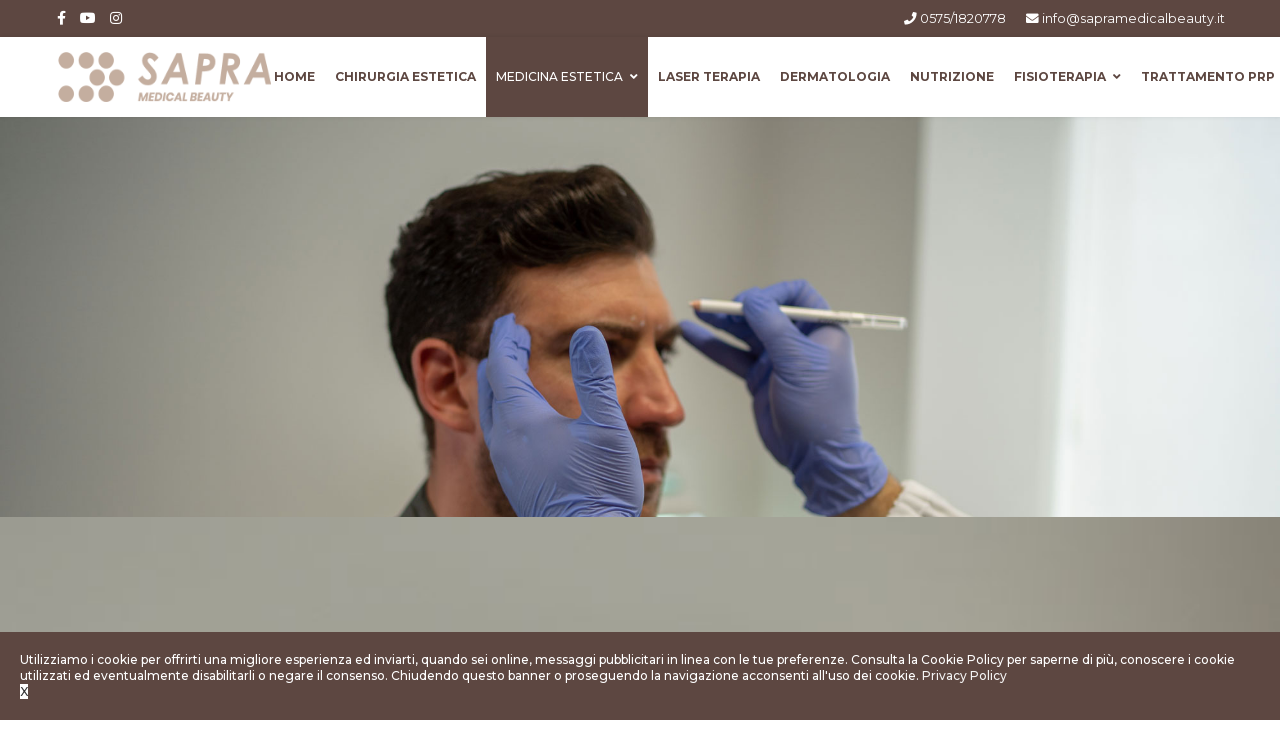

--- FILE ---
content_type: text/html; charset=utf-8
request_url: https://www.sapramedicalbeauty.it/medicina-estetica/tossina-botulinica-botox
body_size: 10042
content:

<!doctype html>
<html lang="it-it" dir="ltr">
    <head>
        <meta charset="utf-8">
        <meta name="viewport" content="width=device-width, initial-scale=1, shrink-to-fit=no">
        <link rel="canonical" href="https://www.sapramedicalbeauty.it/medicina-estetica/tossina-botulinica-botox">
        <base href="https://www.sapramedicalbeauty.it/medicina-estetica/tossina-botulinica-botox" />
	<meta http-equiv="content-type" content="text/html; charset=utf-8" />
	<meta name="keywords" content="medicina estetica arezzo, chirurgia estetica arezzo, sapra medical beauty, epilazione laser arezzo, centro di medicina estetica arezzo" />
	<meta name="description" content="Sapra Medical Beauty è il nuovo centro di medicina estetica di Sapra. Scopri i nostri trattamenti" />
	<meta name="generator" content="Joomla! - Open Source Content Management" />
	<title>Tossina botulinica - Botox</title>
	<link href="/images/favicon.png" rel="shortcut icon" type="image/vnd.microsoft.icon" />
	<link href="/components/com_sppagebuilder/assets/css/font-awesome-5.min.css" rel="stylesheet" type="text/css" />
	<link href="/components/com_sppagebuilder/assets/css/font-awesome-v4-shims.css" rel="stylesheet" type="text/css" />
	<link href="/components/com_sppagebuilder/assets/css/animate.min.css" rel="stylesheet" type="text/css" />
	<link href="/components/com_sppagebuilder/assets/css/sppagebuilder.css" rel="stylesheet" type="text/css" />
	<link href="/components/com_sppagebuilder/assets/css/sppagecontainer.css" rel="stylesheet" type="text/css" />
	<link href="/components/com_sppagebuilder/assets/css/js_slider.css" rel="stylesheet" type="text/css" />
	<link href="//fonts.googleapis.com/css?family=Montserrat:100,100i,300,300i,400,400i,500,500i,700,700i,900,900i&amp;display=swap&amp;subset=latin" rel="stylesheet" type="text/css" />
	<link href="/templates/shaper_helixultimate/css/bootstrap.min.css" rel="stylesheet" type="text/css" />
	<link href="/templates/shaper_helixultimate/css/font-awesome.min.css" rel="stylesheet" type="text/css" />
	<link href="/templates/shaper_helixultimate/css/fa-v4-shims.css" rel="stylesheet" type="text/css" />
	<link href="/templates/shaper_helixultimate/css/template.css" rel="stylesheet" type="text/css" />
	<link href="/templates/shaper_helixultimate/css/presets/default.css" rel="stylesheet" type="text/css" />
	<link href="/plugins/system/spcookieconsent/assets/css/style.css" rel="stylesheet" type="text/css" />
	<link href="/components/com_sppagebuilder/assets/css/magnific-popup.css" rel="stylesheet" type="text/css" />
	<style type="text/css">
.sp-page-builder .page-content #section-id-1610466325593{height:400px;padding-top:0px;padding-right:0px;padding-bottom:50px;padding-left:0px;margin-top:0px;margin-right:0px;margin-bottom:0px;margin-left:0px;background-image:url(/images/2021/07/02/dsc03164_desk.jpg);background-repeat:no-repeat;background-size:cover;background-attachment:scroll;background-position:50% 0;box-shadow:0 0 0 0 #ffffff;}@media (min-width:768px) and (max-width:991px) { .sp-page-builder .page-content #section-id-1610466325593{height:600px;min-height:600px;} }@media (max-width:767px) { .sp-page-builder .page-content #section-id-1610466325593{height:400px;min-height:400px;} }.sp-page-builder .page-content #section-id-1610466325593 > .sppb-row-overlay {mix-blend-mode:normal;}#column-id-1610466325592{box-shadow:0 0 0 0 #fff;}.sp-page-builder .page-content #section-id-1611242763032{height:500px;min-height:500px;padding-top:0px;padding-right:0px;padding-bottom:50px;padding-left:0px;margin-top:0px;margin-right:0px;margin-bottom:0px;margin-left:0px;background-image:url(/images/2021/07/02/dsc03164_mob.jpg);background-repeat:no-repeat;background-size:cover;background-attachment:scroll;background-position:50% 0;box-shadow:0 0 0 0 #ffffff;}@media (min-width:768px) and (max-width:991px) { .sp-page-builder .page-content #section-id-1611242763032{height:600px;min-height:600px;} }@media (max-width:767px) { .sp-page-builder .page-content #section-id-1611242763032{height:400px;min-height:400px;} }.sp-page-builder .page-content #section-id-1611242763032 > .sppb-row-overlay {mix-blend-mode:normal;}#column-id-1611242763033{box-shadow:0 0 0 0 #fff;}.sp-page-builder .page-content #section-id-1611234765920{padding-top:0px;padding-right:0px;padding-bottom:40px;padding-left:0px;}#sppb-addon-wrapper-1611234765927 {margin:0px 30px 0px;}#sppb-addon-1611234765927 {color:#ffffff;background-color:#5d4741;box-shadow:0 0 0 0 #ffffff;padding:120px 50px 120px 50px;}#sppb-addon-1611234765927 .sppb-addon-title {letter-spacing:;}@media (min-width:768px) and (max-width:991px) {#sppb-addon-wrapper-1611234765927 {margin-top:0px;margin-right:0px;margin-bottom:20px;margin-left:0px;}}@media (max-width:767px) {#sppb-addon-wrapper-1611234765927 {margin-top:0px;margin-right:0px;margin-bottom:10px;margin-left:0px;}}.sp-page-builder .page-content #section-id-1616085823320{padding:50px 0px 50px 0px;margin:0px 0px 0px 0px;box-shadow:0 0 0 0 #ffffff;}#column-id-1616085823319{box-shadow:0 0 0 0 #fff;}#sppb-addon-wrapper-1616085823323 {margin:0px 0px 30px 0px;}#sppb-addon-1616085823323 {box-shadow:0 0 0 0 #ffffff;padding:0px 30px 0px 30px;}@media (min-width:768px) and (max-width:991px) {#sppb-addon-wrapper-1616085823323 {margin-top:0px;margin-right:0px;margin-bottom:20px;margin-left:0px;}}@media (max-width:767px) {#sppb-addon-wrapper-1616085823323 {margin-top:0px;margin-right:0px;margin-bottom:10px;margin-left:0px;}}.sp-page-builder .page-content #section-id-1624286449746{padding:50px 0px 50px 0px;margin:0px 0px 0px 0px;box-shadow:0 0 0 0 #ffffff;}#column-id-1624286449749{box-shadow:0 0 0 0 #fff;}#sppb-addon-wrapper-1624286449750 {margin:0px 0px 30px 0px;}#sppb-addon-1624286449750 {box-shadow:0 0 0 0 #ffffff;}#sppb-addon-1624286449750 .sppb-addon-title {letter-spacing:;}@media (min-width:768px) and (max-width:991px) {#sppb-addon-wrapper-1624286449750 {margin-top:0px;margin-right:0px;margin-bottom:20px;margin-left:0px;}}@media (max-width:767px) {#sppb-addon-wrapper-1624286449750 {margin-top:0px;margin-right:0px;margin-bottom:10px;margin-left:0px;}}#sppb-addon-1624286449750 h3.sppb-addon-title {margin:0px 0px 30px 0px; text-transform:none; padding:0px 0px 0px 0px; }#sppb-addon-wrapper-1624286449751 {margin:0px 0px 30px 0px;}#sppb-addon-1624286449751 {box-shadow:0 0 0 0 #ffffff;}@media (min-width:768px) and (max-width:991px) {#sppb-addon-wrapper-1624286449751 {margin-top:0px;margin-right:0px;margin-bottom:20px;margin-left:0px;}}@media (max-width:767px) {#sppb-addon-wrapper-1624286449751 {margin-top:0px;margin-right:0px;margin-bottom:10px;margin-left:0px;}}#sppb-addon-1624286449751 .sp-slider .sp-dots ul li {border-width:2px;border-style:solid;border-radius:18px;height:18px;width:18px;}#sppb-addon-1624286449751 .sp-slider.dot-controller-line .sp-dots ul li.active span{border-radius:18px;}#sppb-addon-1624286449751 .sp-slider.dot-controller-line .sp-dots ul li.active{border-radius:18px;}#sppb-addon-1624286449751 .sp-slider .sp-dots ul li span,#sppb-addon-1624286449751 .sp-slider .sp-dots ul li:hover span,#sppb-addon-1624286449751 .sp-slider .sp-dots ul li:hover:after,#sppb-addon-1624286449751 .sp-slider .sp-dots ul li:after{border-radius:18px;}#sppb-addon-1624286449751 .sp-slider .sp-dots{bottom:50px;}#sppb-addon-1624286449751 .sp-slider .sp-nav-control .nav-control {border-radius:50px;border-width:1px;width:40px;height:40px;}#sppb-addon-1624286449751 div[class*="arrow-position-bottom"].sp-slider .sp-nav-control {width:100px;}#sppb-addon-1624286449751 .sp-slider .sp-nav-control {top:-40px;}#sppb-addon-1624286449751 .sp-slider .sp-nav-control .nav-control{line-height:38px;}#sppb-addon-1624286449751 .sp-slider .sp-nav-control .nav-control i{line-height:38px;}#sppb-addon-1624286449751 .sp-slider.arrow-position-bottom_center .sp-nav-control {bottom:50px;}#sppb-addon-1624286449751 div.sp-slider .sp-nav-control {left:20px;right:20px;}#sppb-addon-1624286449751 .dot-controller-with_image.sp-slider .sp-dots ul li.sp-dot-0 {background:url('https://www.sapramedicalbeauty.it//images/2021/06/21/dsc03169lq.jpg') no-repeat scroll center center / cover;}#sppb-addon-1624286449751 #sp-slider-item-1624286449751-num-0-key.sp-item .sp-video-control {display:none;}#sppb-addon-1624286449751 #sp-slider-item-1624286449751-num-0-key.sp-item .sp-background:after,#sppb-addon-1624286449751 #sp-slider-item-1624286449751-num-0-key.sp-item .sp-video-background-mask{background:rgba(255, 255, 255, 0.15);}#sppb-addon-1624286449751 .dot-controller-with_image.sp-slider .sp-dots ul li.sp-dot-1 {background:url('https://www.sapramedicalbeauty.it//images/2021/06/21/dsc03181lq.jpg') no-repeat scroll center center / cover;}#sppb-addon-1624286449751 #sp-slider-item-1624286449751-num-1-key.sp-item .sp-video-control {display:none;}#sppb-addon-1624286449751 #sp-slider-item-1624286449751-num-1-key.sp-item .sp-background:after,#sppb-addon-1624286449751 #sp-slider-item-1624286449751-num-1-key.sp-item .sp-video-background-mask{background:rgba(255, 255, 255, 0.15);}@media (min-width:768px) and (max-width:991px) {#sppb-addon-1624286449751 .sp-slider .sp-dots{bottom:0px;}#sppb-addon-1624286449751 .sp-slider.arrow-position-bottom_center .sp-nav-control {bottom:0px;}#sppb-addon-1624286449751 div.sp-slider .sp-nav-control {left:0px;right:0px;}}@media (max-width:767px) {#sppb-addon-1624286449751 .sp-slider .sp-dots{bottom:0px;}#sppb-addon-1624286449751 .sp-slider.arrow-position-bottom_center .sp-nav-control {bottom:0px;}#sppb-addon-1624286449751 div.sp-slider .sp-nav-control {left:0px;right:0px;}}body{font-family: 'Montserrat', sans-serif;font-size: 14px;font-style: normal;}
h1{font-family: 'Montserrat', sans-serif;font-size: 36px;font-weight: 700;}
h2{font-family: 'Montserrat', sans-serif;font-size: 32px;font-weight: 700;}
h3{font-family: 'Montserrat', sans-serif;font-size: 28px;font-weight: 600;}
h4{font-family: 'Montserrat', sans-serif;font-size: 24px;font-weight: 500;}
h5{font-family: 'Montserrat', sans-serif;font-size: 20px;font-weight: 500;}
h6{font-family: 'Montserrat', sans-serif;font-size: 16px;font-weight: 500;}
.sp-megamenu-parent > li > a, .sp-megamenu-parent > li > span, .sp-megamenu-parent .sp-dropdown li.sp-menu-item > a{font-family: 'Montserrat', sans-serif;font-size: 12px;font-weight: 600;font-style: normal;}
.logo-image {height:50px;}.logo-image-phone {height:50px;}.logo-image {height:50px;}.logo-image-phone {height:50px;}#sp-bottom{ background-color:#ffffff; }#sp-footer{ background-color:#ffffff; }#sp-cookie-consent {background-color: #5d4741; color: #ffffff; }#sp-cookie-consent a, #sp-cookie-consent a:hover, #sp-cookie-consent a:focus, #sp-cookie-consent a:active {color: #f5f5f5; }#sp-cookie-consent .sp-cookie-allow {background-color: #ffffff; color: #333333;}#sp-cookie-consent .sp-cookie-allow:hover, #sp-cookie-consent .sp-cookie-allow:active, #sp-cookie-consent .sp-cookie-allow:focus {color: #333333;}
	</style>
	<script type="application/json" class="joomla-script-options new">{"csrf.token":"cc9e5f16962925d6ffe2c120c929c3d0","system.paths":{"root":"","base":""}}</script>
	<script src="/media/jui/js/jquery.min.js?8277734c01f517ce7c82d28ae7167e3b" type="text/javascript"></script>
	<script src="/media/jui/js/jquery-noconflict.js?8277734c01f517ce7c82d28ae7167e3b" type="text/javascript"></script>
	<script src="/media/jui/js/jquery-migrate.min.js?8277734c01f517ce7c82d28ae7167e3b" type="text/javascript"></script>
	<script src="/components/com_sppagebuilder/assets/js/jquery.parallax.js" type="text/javascript"></script>
	<script src="/components/com_sppagebuilder/assets/js/sppagebuilder.js" type="text/javascript"></script>
	<script src="/components/com_sppagebuilder/assets/js/js_slider.js" type="text/javascript"></script>
	<script src="/templates/shaper_helixultimate/js/popper.min.js" type="text/javascript"></script>
	<script src="/templates/shaper_helixultimate/js/bootstrap.min.js" type="text/javascript"></script>
	<script src="/templates/shaper_helixultimate/js/main.js" type="text/javascript"></script>
	<script src="/plugins/system/spcookieconsent/assets/js/script.js" type="text/javascript"></script>
	<script src="/components/com_sppagebuilder/assets/js/jquery.magnific-popup.min.js" type="text/javascript"></script>
	<script src="/media/system/js/core.js?8277734c01f517ce7c82d28ae7167e3b" type="text/javascript"></script>
	<script type="text/javascript">
;(function ($) {
	$.ajaxSetup({
		headers: {
			'X-CSRF-Token': Joomla.getOptions('csrf.token')
		}
	});
})(jQuery);template="shaper_helixultimate";jQuery(function($){

			var addonId 				= $("#sppb-addon-1610543896861"),
					prentSectionId	= addonId.parent().closest("section");

			if($("#sppb-addon-1610543896861").find(".optintype-popup").length !== 0 && $("body:not(.layout-edit)").length !== 0){
					prentSectionId.hide();
			}

			if($("#sppb-addon-1610543896861").find(".optintype-popup").length !== 0 && $("body:not(.layout-edit)").length !== 0){
				//var parentSection 	= $("#sppb-addon-1610543896861").parent().closest("section"),
				var addonWidth 			= addonId.parent().outerWidth(),
						optin_timein		= 2000,
						optin_timeout		= 10000,
						prentSectionId	= ".com-sppagebuilder:not(.layout-edit) #" + addonId.attr("id");

					$(window).load(function () {
					setTimeout(function(){
						$.magnificPopup.open({
						items: {
							src: "<div class=\"sppb-optin-form-popup-wrap\" \">"+$(addonId)[0].outerHTML + "</div>"
							//src: "<div style=\"width:+"addonWidth"+\">" + $(addonId)[0].outerHTML + "</div>"
						},
						type: "inline",
								mainClass: "mfp-fade",
								disableOn: function() {
								return true;
							},
								callbacks: {
							open: function() {
								if(optin_timeout){
								setTimeout(function(){
									$("#sppb-addon-1610543896861").magnificPopup("close");
								}, optin_timeout);
								}
							}
							}
					});
					}, optin_timein);
				}); //window
			};
		})
	</script>
	<meta property="og:title" content="Tossina botulinica - Botox" />
	<meta property="og:type" content="website" />
	<meta property="og:url" content="https://www.sapramedicalbeauty.it/medicina-estetica/tossina-botulinica-botox" />
	<meta property="og:site_name" content="Sapra Medical Beauty" />
	<meta name="twitter:card" content="summary" />
	<meta name="twitter:site" content="Sapra Medical Beauty" />
    </head>
    <body class="site helix-ultimate com-sppagebuilder view-page layout-default task-none itemid-191 it-it ltr sticky-header layout-fluid offcanvas-init offcanvs-position-right">
    
    <div class="body-wrapper">
        <div class="body-innerwrapper">
            <div id="sp-top-bar"><div class="container"><div class="container-inner"><div class="row"><div id="sp-top1" class="col-lg-6"><div class="sp-column text-center text-lg-left"><ul class="social-icons"><li class="social-icon-facebook"><a target="_blank" href="https://www.facebook.com/SapraMedicalBeauty/?fref=ts" aria-label="facebook"><span class="fa fa-facebook" aria-hidden="true"></span></a></li><li><a target="_blank" href="https://www.youtube.com/channel/UCcKDQEGZs7VMtcEaWP9qx4Q/videos" aria-label="Youtube"><span class="fa fa-youtube" aria-hidden="true"></span></a></li><li class="social-icon-instagram"><a target="_blank" href="https://www.instagram.com/sapra.medical.beauty/" aria-label="Instagram"><span class="fa fa-instagram" aria-hidden="true"></span></a></li></ul></div></div><div id="sp-top2" class="col-lg-6"><div class="sp-column text-center text-lg-right"><ul class="sp-contact-info"><li class="sp-contact-phone"><span class="fa fa-phone" aria-hidden="true"></span> <a href="tel:0575/1820778">0575/1820778</a></li><li class="sp-contact-email"><span class="fa fa-envelope" aria-hidden="true"></span> <a href="mailto:info@sapramedicalbeauty.it">info@sapramedicalbeauty.it</a></li></ul></div></div></div></div></div></div><header id="sp-header"><div class="container"><div class="container-inner"><div class="row"><div id="sp-logo" class="col-8 col-lg-3"><div class="sp-column"><div class="logo"><a href="/"><img class="logo-image d-none d-lg-inline-block" src="/images/logo-sapra-new3.png" alt="Sapra Medical Beauty"><img class="logo-image-phone d-inline-block d-lg-none" src="/images/logo-sapra-new2.png" alt="Sapra Medical Beauty"></a></div></div></div><div id="sp-menu" class="col-4 col-lg-9"><div class="sp-column"><nav class="sp-megamenu-wrapper" role="navigation"><a id="offcanvas-toggler" aria-label="Navigation" class="offcanvas-toggler-right d-block d-lg-none" href="#"><i class="fa fa-bars" aria-hidden="true" title="Navigation"></i></a><ul class="sp-megamenu-parent menu-animation-fade-up d-none d-lg-block"><li class="sp-menu-item"><a  href="/" >Home</a></li><li class="sp-menu-item"><a  href="/chirurgia-estetica" >Chirurgia Estetica</a></li><li class="sp-menu-item sp-has-child active"><a  href="/medicina-estetica" >Medicina Estetica</a><div class="sp-dropdown sp-dropdown-main sp-menu-right" style="width: 240px;"><div class="sp-dropdown-inner"><ul class="sp-dropdown-items"><li class="sp-menu-item"><a  href="/medicina-estetica/cavitazione-microlipolisi-ultrasonica-transdermica" >Cavitazione - Microlipolisi ultrasonica transdermica</a></li><li class="sp-menu-item"><a  href="/medicina-estetica/hifu-ultrasuoni-focalizzati-ad-alta-intensita" >HIFU - Ultrasuoni focalizzati ad alta intensità</a></li><li class="sp-menu-item"><a  href="/medicina-estetica/radiofrequenza-diatermia-ad-onde-elettromagnetiche" >Radiofrequenza - Diatermia ad onde elettromagnetiche </a></li><li class="sp-menu-item"><a  href="/medicina-estetica/pressoterapia" >Pressoterapia</a></li><li class="sp-menu-item"><a  href="/medicina-estetica/biorimodellante" >Biorimodellante</a></li><li class="sp-menu-item"><a  href="/medicina-estetica/carbossiterapia" >Carbossiterapia</a></li><li class="sp-menu-item"><a  href="/medicina-estetica/filler-con-acido-jaluronico" >Filler con acido jaluronico</a></li><li class="sp-menu-item"><a  href="/medicina-estetica/peeling-chimico-viso" >Peeling Chimico Viso</a></li><li class="sp-menu-item"><a  href="/medicina-estetica/scleroterapia" >Scleroterapia</a></li><li class="sp-menu-item current-item active"><a  href="/medicina-estetica/tossina-botulinica-botox" >Tossina botulinica - Botox</a></li><li class="sp-menu-item"><a  href="/medicina-estetica/rinofiller" >Rinofiller</a></li><li class="sp-menu-item"><a  href="/medicina-estetica/iperidrosi" >Iperidrosi</a></li><li class="sp-menu-item"><a  href="/medicina-estetica/biostimolazione" >Biostimolazione</a></li><li class="sp-menu-item"><a  href="/medicina-estetica/bioristrutturazione" >Bioristrutturazione</a></li><li class="sp-menu-item"><a  href="/medicina-estetica/lipolisi-distrettuale" >Lipolisi distrettuale</a></li><li class="sp-menu-item"><a  href="/medicina-estetica/hair-filler" >Hair Filler</a></li><li class="sp-menu-item"><a  href="/medicina-estetica/fili-di-biostimolazione" >Fili di biostimolazione</a></li><li class="sp-menu-item"><a  href="/medicina-estetica/fili-di-trazione" >Fili di trazione</a></li><li class="sp-menu-item"><a  href="/medicina-estetica/mesoterapia" >Mesoterapia</a></li></ul></div></div></li><li class="sp-menu-item"><a  href="/laser-terapia" >Laser Terapia</a></li><li class="sp-menu-item"><a  href="/dermatologia" >Dermatologia</a></li><li class="sp-menu-item"><a  href="/nutrizione" >Nutrizione</a></li><li class="sp-menu-item sp-has-child"><a  href="/fisioterapia" >Fisioterapia</a><div class="sp-dropdown sp-dropdown-main sp-menu-right" style="width: 240px;"><div class="sp-dropdown-inner"><ul class="sp-dropdown-items"><li class="sp-menu-item"><a  href="/fisioterapia/linfodrenaggio-manuale" >Linfodrenaggio manuale</a></li><li class="sp-menu-item"><a  href="/fisioterapia/linfotaping" >Linfotaping</a></li><li class="sp-menu-item"><a  href="/fisioterapia/bendaggio-funzionale" >Bendaggio funzionale</a></li><li class="sp-menu-item"><a  href="/fisioterapia/rieducazione-funzionale-specifica-del-linfedema" >Rieducazione funzionale specifica del Linfedema</a></li><li class="sp-menu-item"><a  href="/fisioterapia/massaggio-decontratturante" >Massaggio decontratturante</a></li></ul></div></div></li><li class="sp-menu-item"><a  href="https://www.centroprparezzo.it/" target="_blank" title="Trattamento PRP" >Trattamento PRP</a></li><li class="sp-menu-item"><a  href="/contatti" >Contatti</a></li></ul></nav></div></div></div></div></div></header>            <section id="sp-section-1"><div class="row"><div id="sp-title" class="col-lg-12 "><div class="sp-column "></div></div></div></section><section id="sp-main-body"><div class="row"><main id="sp-component" class="col-lg-12 " role="main"><div class="sp-column "><div id="system-message-container">
	</div>

<div id="sp-page-builder" class="sp-page-builder  page-26">

	
	<div class="page-content">
				<div id="section-id-1610466325593" class="sppb-section sppb-hidden-sm sppb-hidden-xs sppb-section-content-center" ><div class="sppb-container-inner"><div class="sppb-row sppb-align-center"><div class="sppb-col-md-12" id="column-wrap-id-1610466325592"><div id="column-id-1610466325592" class="sppb-column" ><div class="sppb-column-addons"></div></div></div></div></div></div><div id="section-id-1611242763032" class="sppb-section sppb-hidden-md sppb-hidden-lg sppb-section-content-center" ><div class="sppb-container-inner"><div class="sppb-row sppb-align-center"><div class="sppb-col-md-12" id="column-wrap-id-1611242763033"><div id="column-id-1611242763033" class="sppb-column" ><div class="sppb-column-addons"></div></div></div></div></div></div><section id="section-id-1611234765920" class="sppb-section sppb-section-content-center" ><div class="sppb-row-container"><div class="sppb-row sppb-align-center"><div class="sppb-col-md-6" id="column-wrap-id-1611234765926"><div id="column-id-1611234765926" class="sppb-column" ><div class="sppb-column-addons"><div id="sppb-addon-wrapper-1611234765927" class="sppb-addon-wrapper"><div id="sppb-addon-1611234765927" class="clearfix "     ><div class="sppb-addon sppb-addon-text-block sppb-text-left "><h2 class="sppb-addon-title">TOSSINA BOTULINICA BOTOX</h2><div class="sppb-addon-content">TRATTAMENTO DELLE RUGOSITÀ DEL VOLTO</div></div></div></div></div></div></div><div class="sppb-col-md-6" id="column-wrap-id-1611234765928"><div id="column-id-1611234765928" class="sppb-column" ><div class="sppb-column-addons"></div></div></div></div></div></section><section id="section-id-1616085823320" class="sppb-section" ><div class="sppb-row-container"><div class="sppb-row"><div class="sppb-col-md-12" id="column-wrap-id-1616085823319"><div id="column-id-1616085823319" class="sppb-column" ><div class="sppb-column-addons"><div id="sppb-addon-wrapper-1616085823323" class="sppb-addon-wrapper"><div id="sppb-addon-1616085823323" class="clearfix "     ><div class="sppb-addon sppb-addon-text-block  "><div class="sppb-addon-content"><strong>A COSA SERVE</strong><br />La tossina botulinica è utilizzata in medicina estetica per il trattamento delle rugosità del volto e per la sua ristrutturazione dinamica. Agisce sulla placca neuromuscolare interferendo cioè con la trasmissione del segnale dal nervo al muscolo e provocando una riduzione di contrazione di quest'ultimo. Si possono trattare le rughe glabellari (cioè quelle tra le sopracciglia), quelle intorno agli occhi (le così dette zampe di gallina), quelle orizzontali della fronte. La tossina botulinica può essere utilizzata anche per sollevare il lato esterno delle sopracciglia che nel corso degli anni tende a calare; si possono trattare anche le bande platismatiche del collo.<br />Esiste, inoltre, la possibilità di trattare il 3° inferiore del volto (angoli della bocca, rughe verticali intorno alla bocca ed altro ancora) ma questo tipo di terapia va, a mio giudizio, riservata a pazienti molto motivati che ne accettino anche le possibili controindicazioni.<br /><br /><strong>MODALITÀ DI TRATTAMENTO</strong><br />Il medico osserva l'area da trattare facendo eseguire specifici movimenti del volto che permettono di evidenziare i difetti da trattare. L'area viene disinfettata. Viene preparata la tossina botulinica, ed aspirata in una siringa con ago piccolo (30 G). Si procede ad infiltrare la tossina botulinica nei punti precedentemente individuati.<br />La seduta può essere eseguita senza la necessità di anestesia; eventualmente si può applicare una pomata anestetica alcuni minuti prima dell'infiltrazione.<br /><br /><strong>DURATA DI AZIONE DELLA TOSSINA BOTULINICA</strong><br />L'effetto della tossina botulinica non compare subito, ma sono necessari vari giorni. Il risultato completo e stabile lo avremo entro 20-30 giorni. L'effetto della tossina botulinica dura per un periodo variabile da paziente a paziente, orientativamente da 4 a 6 mesi. Dopo tale periodo le rughe ricompaiono gradualmente fino a tornare come prima del trattamento. Successivamente può essere ripetuta l'infiltrazione.<br /><br /><strong>COMPORTAMENTO DA OSSERVARE PRIMA DELLA SEDUTA</strong><br />Prima della seduta non si devono assumere alcolici per almeno 24 ore. La cute delle zone da trattare non deve essere irritata.<br /><br /><strong>COMPORTAMENTO DA OSSERVARE DOPO IL TRATTAMENTO</strong><br />Per almeno 48 ore dal trattamento il/la paziente non dovrà: esporsi al sole o lampade abbronzanti; non indossare il casco; non esporre la parte tratta a fonti di calore (es. doccia calda); non massaggiare la parte trattata; non sudare; non sottoporsi ad esercizio fisico importante (es. palestra); non assumere superalcolici; contattare il medico se dovesse comparire qualsiasi effetto collaterale.<br /><br /><strong>TERAPIE CHE SI POSSONO ASSOCIARE</strong><br />Infiltrazioni di tipo riempitivo (es. collagene, acido ialuronico), peelings chimici, resurfacing con laser, biorivitalizzanti.<br /><br /><strong>CONTROINDICAZIONI ASSOLUTE</strong><br />Informare il medico di qualsiasi eventuale trattamento con farmaci (soprattutto antibiotici aminoglicosidi, spectinomicina, rilassanti di tipo muscolare – tubocurarina, cortisonici, contraccettivi, antipertensivi, cardioattivi, anticoagulanti, ipoglicemizzanti, antibiotici, tranquillanti, sonniferi, eccitanti, ecc.).<br />Segnalare le eventuali allergie, ed in particolare quelle ai farmaci ed ai cosmetici.<br />Segnalare la presenza di patologie quali: disordini neuromuscolari periferici, miastenia grave, sclerosi laterale amiotrofica, sindrome di Eaton Lambert;<br />Segnalare un’eventuale gravidanza, o possibilità di gravidanza, ed allattamento.<br /><br /><strong>COMPLICANZE</strong><br />Discesa della palpebra superiore o del sopracciglio o dell'area zigomatica, diplopia, difficoltà di deglutizione, disturbi della mimica, edema (gonfiore), eritema (arrossamento), reazioni allergiche, senso di tensione dell'area trattata, cefalea.</div></div></div></div></div></div></div></div></div></section><section id="section-id-1624286449746" class="sppb-section" ><div class="sppb-row-container"><div class="sppb-row"><div class="sppb-col-md-12" id="column-wrap-id-1624286449749"><div id="column-id-1624286449749" class="sppb-column" ><div class="sppb-column-addons"><div id="sppb-addon-wrapper-1624286449750" class="sppb-addon-wrapper"><div id="sppb-addon-1624286449750" class="clearfix "     ><div class="sppb-addon sppb-addon-header sppb-text-center"><h3 class="sppb-addon-title">Gallery</h3></div></div></div><div id="sppb-addon-wrapper-1624286449751" class="sppb-addon-wrapper"><div id="sppb-addon-1624286449751" class="clearfix "     ><div id="sppb-sp-slider-1624286449751" class="sppb-addon-sp-slider sp-slider     arrow-show-on-hover" data-height="500px" data-height-sm="600px" data-height-xs="350px" data-slider-animation="slide"   data-autoplay="true" data-interval="5000" data-timer="false" data-speed="500" data-dot-control="false" data-arrow-control="true" data-indecator="true" data-arrow-content="icon_only" data-slide-count="false" data-dot-style="dot" data-pause-hover="false"><div id="sp-slider-item-1624286449751-num-0-key" class="sp-item  active slider-content-vercally-center"><div class="sppb-container"><div class="sppb-row"><div class="sppb-col-sm-12"><div class="sp-slider-content-align-center"></div></div></div></div><div class="sp-background" style="background-image: url(https://www.sapramedicalbeauty.it/images/2021/06/21/dsc03169lq.jpg);"></div></div><div id="sp-slider-item-1624286449751-num-1-key" class="sp-item  slider-content-vercally-center"><div class="sppb-container"><div class="sppb-row"><div class="sppb-col-sm-12"><div class="sp-slider-content-align-center"></div></div></div></div><div class="sp-background" style="background-image: url(https://www.sapramedicalbeauty.it/images/2021/06/21/dsc03181lq.jpg);"></div></div></div></div></div></div></div></div></div></div></section>			</div>
</div>
</div></main></div></section><section id="sp-newsletter"><div class="container"><div class="container-inner"><div class="row"><div id="sp-bottom4" class="col-lg-12 "><div class="sp-column "><div class="sp-module "><div class="sp-module-content"><div class="mod-sppagebuilder  sp-page-builder" data-module_id="102">
	<div class="page-content">
		<div id="section-id-1611233440330" class="sppb-section" ><div class="sppb-container-inner"><div class="sppb-row"><div class="sppb-col-md-12" id="column-wrap-id-1610543896857"><div id="column-id-1610543896857" class="sppb-column" ><div class="sppb-column-addons"><div id="sppb-addon-wrapper-1610543896861" class="sppb-addon-wrapper"><div id="sppb-addon-1610543896861" class="clearfix "     ><div class="sppb-addon sppb-addon-optin-forms optintype-normal  sppb-text-center gridws-3-6-3"><div class="sppb-row justify-content-center"><div class="sppb-col-sm-6"><div class="sppb-optin-form-box sppb-row "><div class="sppb-optin-form-info-wrap media-position-top sppb-col-sm-12"><div class="sppb-optin-form-img-wrap  sppb-optin-form-icon"></div><div class="sppb-optin-form-details-wrap"><h4 class="sppb-addon-title">RIMANI AGGIORNATO SU TUTTE LE NOVITÀ</h4><div class="sppb-optin-form-details">Iscriviti alla nostra newsletter</div></div></div><div class="sppb-optin-form-content sppb-col-sm-12"><form class="sppb-optin-form  submit-button-inside"><div class="sppb-form-group email-wrap"><input type="email" name="email" class="sppb-form-control" placeholder="Email" required="required" aria-label="email"></div><div class="sppb-form-group"><div class="sppb-form-check"><input class="sppb-form-check-input" type="checkbox" name="agreement" id="agreement" required="required"><label class="sppb-form-check-label" for="agreement">Confermo di aver letto e di accettare la <a href="/privacy-policy" style="">Privacy Policy</a></label></div></div><input type="hidden" name="platform" value="mailchimp"><input type="hidden" name="hidename" value="1"><input type="hidden" name="pageid" value="26"><input type="hidden" name="addonId" value="1610543896861"><div class="button-wrap "><button type="submit" id="btn-1610543896861" class="sppb-btn sppb-btn-primary sppb-btn-rounded sppb-btn-flat sppb-btn-custom" aria-label="Iscriviti"><i class="fa" aria-hidden="true"></i> Iscriviti</button></div></form><div style="display:none;margin-top:10px;" class="sppb-optin-form-status"></div></div></div></div></div></div><style type="text/css">#sppb-addon-wrapper-1610543896861 {
margin:0px 0px 0px 0px;}
#sppb-addon-1610543896861 {
	color: #5d4741;
	box-shadow: 0 0 0 0 #ffffff;
}
#sppb-addon-1610543896861 {
}
#sppb-addon-1610543896861.sppb-element-loaded {
}
#sppb-addon-1610543896861 .sppb-addon-title {
color:#5d4741;font-size:20px;letter-spacing:;}
@media (min-width: 768px) and (max-width: 991px) {#sppb-addon-1610543896861 {}#sppb-addon-wrapper-1610543896861 {margin-top: 0px;margin-right: 0px;margin-bottom: 20px;margin-left: 0px;}}@media (max-width: 767px) {#sppb-addon-1610543896861 {}#sppb-addon-wrapper-1610543896861 {margin-top: 0px;margin-right: 0px;margin-bottom: 10px;margin-left: 0px;}}</style><style type="text/css">#sppb-addon-1610543896861 .sppb-optin-form-icon {font-size: 82px;
}
.sppb-optin-form-popup-wrap > #sppb-addon-1610543896861 {width: 600px;
}
#sppb-addon-1610543896861 .sppb-btn-custom {font-size:16px;}</style></div></div></div></div></div></div></div></div><style type="text/css">.sp-page-builder .page-content #section-id-1610547888742{padding-top:0px;padding-right:0px;padding-bottom:0px;padding-left:0px;margin-top:0px;margin-right:0px;margin-bottom:0px;margin-left:0px;box-shadow:0 0 0 0 #ffffff;}#column-id-1610547888741{box-shadow:0 0 0 0 #fff;}.sp-page-builder .page-content #section-id-1610547342790{padding-top:0px;padding-right:0px;padding-bottom:0px;padding-left:0px;margin-top:0px;margin-right:0px;margin-bottom:0px;margin-left:0px;box-shadow:0 0 0 0 #ffffff;}#column-id-1610547342789{box-shadow:0 0 0 0 #fff;}.sp-page-builder .page-content #section-id-1611233440330{padding:50px 0px 50px 0px;margin:0px 0px 0px 0px;box-shadow:0 0 0 0 #ffffff;}#column-id-1610543896857{box-shadow:0 0 0 0 #fff;}</style>	</div>
</div>
</div></div></div></div></div></div></div></section><section id="sp-bottom"><div class="container"><div class="container-inner"><div class="row"><div id="sp-bottom1" class="col-sm-col-sm-6 col-lg-4 "><div class="sp-column "><div class="sp-module "><div class="sp-module-content"><div class="mod-sppagebuilder  sp-page-builder" data-module_id="100">
	<div class="page-content">
		<div id="section-id-1610547342790" class="sppb-section" ><div class="sppb-container-inner"><div class="sppb-row"><div class="sppb-col-md-12" id="column-wrap-id-1610547342789"><div id="column-id-1610547342789" class="sppb-column" ><div class="sppb-column-addons"><div id="sppb-addon-wrapper-1610547342793" class="sppb-addon-wrapper"><div id="sppb-addon-1610547342793" class="clearfix "     ><div class="sppb-addon sppb-addon-single-image sppb-text-left "><div class="sppb-addon-content"><div class="sppb-addon-single-image-container"><img class="sppb-img-responsive" src="/images/2021/01/13/logo.png"  alt="Image" title=""   loading="lazy"></div></div></div><style type="text/css">#sppb-addon-wrapper-1610547342793 {
margin:0px 0px 30px 0px;}
#sppb-addon-1610547342793 {
	box-shadow: 0 0 0 0 #ffffff;
}
#sppb-addon-1610547342793 {
}
#sppb-addon-1610547342793.sppb-element-loaded {
}
@media (min-width: 768px) and (max-width: 991px) {#sppb-addon-1610547342793 {}#sppb-addon-wrapper-1610547342793 {margin-top: 0px;margin-right: 0px;margin-bottom: 20px;margin-left: 0px;}}@media (max-width: 767px) {#sppb-addon-1610547342793 {}#sppb-addon-wrapper-1610547342793 {margin-top: 0px;margin-right: 0px;margin-bottom: 10px;margin-left: 0px;}}</style><style type="text/css">#sppb-addon-1610547342793 img{width:200px;max-width:200px;}@media (min-width: 768px) and (max-width: 991px) {#sppb-addon-1610547342793 img{}}@media (max-width: 767px) {#sppb-addon-1610547342793 img{}}</style></div></div><div id="sppb-addon-wrapper-1610547342798" class="sppb-addon-wrapper"><div id="sppb-addon-1610547342798" class="clearfix "     ><div class="sppb-addon sppb-addon-text-block  "><div class="sppb-addon-content"><strong>Via Molinara 33</strong><br /><strong>Loc. Ponte a Chiani</strong><br /><strong>Arezzo</strong><br /><br />TELEFONO: <strong>0575-1820778</strong><br />E-mail: <strong>info@sapramedicalbeauty.it</strong><br /><br />ORARI:<br /><strong>Lun/Ven 09:00 / 13:00 - 15:00 / 19:00</strong></div></div><style type="text/css">#sppb-addon-wrapper-1610547342798 {
margin:0px 0px 0px 0px;}
#sppb-addon-1610547342798 {
	color: #5d4741;
	box-shadow: 0 0 0 0 #ffffff;
}
#sppb-addon-1610547342798 {
}
#sppb-addon-1610547342798.sppb-element-loaded {
}
@media (min-width: 768px) and (max-width: 991px) {#sppb-addon-1610547342798 {}#sppb-addon-wrapper-1610547342798 {margin-top: 0px;margin-right: 0px;margin-bottom: 20px;margin-left: 0px;}}@media (max-width: 767px) {#sppb-addon-1610547342798 {}#sppb-addon-wrapper-1610547342798 {margin-top: 0px;margin-right: 0px;margin-bottom: 10px;margin-left: 0px;}}</style><style type="text/css">@media (min-width: 768px) and (max-width: 991px) {}@media (max-width: 767px) {}</style></div></div><div id="sppb-addon-wrapper-1616084658714" class="sppb-addon-wrapper"><div id="sppb-addon-1616084658714" class="clearfix "     ><div class="sppb-addon sppb-addon-icons-group  icons-group-title-postion-top sppb-text-left"><ul class="sppb-icons-group-list"><li id="icon-1616084658715" class=""><a href="https://www.facebook.com/SapraMedicalBeauty/?fref=ts" aria-label="Icon group item" rel="noopener noreferrer" target="_blank"><i class="fab fa-facebook-f " aria-hidden="true" title="Icon group item"></i></a></li><li id="icon-1616084658716" class=""><a href="https://www.youtube.com/channel/UCcKDQEGZs7VMtcEaWP9qx4Q/videos" aria-label="Icon group item" rel="noopener noreferrer" target="_blank"><i class="fab fa-youtube " aria-hidden="true" title="Icon group item"></i></a></li><li id="icon-1616084658717" class=""><a href="https://www.instagram.com/sapra.medical.beauty/" aria-label="Icon group item" rel="noopener noreferrer" target="_blank"><i class="fab fa-instagram " aria-hidden="true" title="Icon group item"></i></a></li></ul></div><style type="text/css">#sppb-addon-wrapper-1616084658714 {
margin:0px 0px 30px 0px;}
#sppb-addon-1616084658714 {
	box-shadow: 0 0 0 0 #ffffff;
}
#sppb-addon-1616084658714 {
}
#sppb-addon-1616084658714.sppb-element-loaded {
}
@media (min-width: 768px) and (max-width: 991px) {#sppb-addon-1616084658714 {}#sppb-addon-wrapper-1616084658714 {margin-top: 0px;margin-right: 0px;margin-bottom: 20px;margin-left: 0px;}}@media (max-width: 767px) {#sppb-addon-1616084658714 {}#sppb-addon-wrapper-1616084658714 {margin-top: 0px;margin-right: 0px;margin-bottom: 10px;margin-left: 0px;}}</style><style type="text/css">#sppb-addon-1616084658714 .sppb-icons-group-list li#icon-1616084658715 a {height: 80px;margin: 5px;padding: 20px 20px 20px 0px;width: 80px;font-size: 34px;}#sppb-addon-1616084658714 .sppb-icons-group-list {margin: -5px;}#sppb-addon-1616084658714 .sppb-icons-group-list li#icon-1616084658715 .sppb-icons-label-text {font-size: 16px;letter-spacing: 0px;}#sppb-addon-1616084658714 .sppb-icons-group-list li#icon-1616084658715{display: inline-block;}@media (min-width: 768px) and (max-width: 991px) {#sppb-addon-1616084658714 .sppb-icons-group-list li#icon-1616084658715 a {padding:    ;}}@media (max-width: 767px) {#sppb-addon-1616084658714 .sppb-icons-group-list li#icon-1616084658715 a {padding:    ;}}
#sppb-addon-1616084658714 .sppb-icons-group-list li#icon-1616084658716 a {height: 80px;margin: 5px;padding: 20px 20px 20px 20px;width: 80px;font-size: 34px;}#sppb-addon-1616084658714 .sppb-icons-group-list {margin: -5px;}#sppb-addon-1616084658714 .sppb-icons-group-list li#icon-1616084658716 .sppb-icons-label-text {font-size: 16px;letter-spacing: 0px;}#sppb-addon-1616084658714 .sppb-icons-group-list li#icon-1616084658716{display: inline-block;}@media (min-width: 768px) and (max-width: 991px) {#sppb-addon-1616084658714 .sppb-icons-group-list li#icon-1616084658716 a {padding:    ;}}@media (max-width: 767px) {#sppb-addon-1616084658714 .sppb-icons-group-list li#icon-1616084658716 a {padding:    ;}}
#sppb-addon-1616084658714 .sppb-icons-group-list li#icon-1616084658717 a {height: 80px;margin: 5px;padding: 20px 20px 20px 20px;width: 80px;font-size: 34px;}#sppb-addon-1616084658714 .sppb-icons-group-list {margin: -5px;}#sppb-addon-1616084658714 .sppb-icons-group-list li#icon-1616084658717 .sppb-icons-label-text {font-size: 16px;letter-spacing: 0px;}#sppb-addon-1616084658714 .sppb-icons-group-list li#icon-1616084658717{display: inline-block;}@media (min-width: 768px) and (max-width: 991px) {#sppb-addon-1616084658714 .sppb-icons-group-list li#icon-1616084658717 a {padding:    ;}}@media (max-width: 767px) {#sppb-addon-1616084658714 .sppb-icons-group-list li#icon-1616084658717 a {padding:    ;}}#sppb-addon-1616084658714 .sppb-addon-title {margin: 0px 0px 0px 0px; padding: 0px 0px 0px 0px; }</style></div></div></div></div></div></div></div></div><style type="text/css">.sp-page-builder .page-content #section-id-1610547888742{padding-top:0px;padding-right:0px;padding-bottom:0px;padding-left:0px;margin-top:0px;margin-right:0px;margin-bottom:0px;margin-left:0px;box-shadow:0 0 0 0 #ffffff;}#column-id-1610547888741{box-shadow:0 0 0 0 #fff;}.sp-page-builder .page-content #section-id-1610547342790{padding-top:0px;padding-right:0px;padding-bottom:0px;padding-left:0px;margin-top:0px;margin-right:0px;margin-bottom:0px;margin-left:0px;box-shadow:0 0 0 0 #ffffff;}#column-id-1610547342789{box-shadow:0 0 0 0 #fff;}</style>	</div>
</div>
</div></div></div></div><div id="sp-bottom2" class="col-sm-col-sm-6 col-lg-4 "><div class="sp-column "><div class="sp-module "><div class="sp-module-content"><ul class="menu">
<li class="item-172"><a href="/home-2" >Home</a></li><li class="item-173"><a href="/dermatologia-2" >Dermatologia</a></li><li class="item-174"><a href="/medicina-estetica-2" >Medicina Estetica</a></li><li class="item-175"><a href="/laser-terapia-2" >Laser Terapia</a></li><li class="item-176"><a href="/chirurgia-estetica-2" >Chirurgia Estetica</a></li><li class="item-205"><a href="/nutrizione-2" >Nutrizione</a></li><li class="item-220"><a href="/fisioterapia-2" >Fisioterapia</a></li><li class="item-223"><a href="https://www.centroprparezzo.it/" title="Trattamento PRP" target="_blank" rel="noopener noreferrer">Trattamento PRP</a></li><li class="item-201"><a href="/contatti-2" >Contatti</a></li><li class="item-206"><a href="/privacy-policy" >Privacy Policy</a></li></ul>
</div></div></div></div><div id="sp-bottom3" class="col-lg-4 "><div class="sp-column "><div class="sp-module "><div class="sp-module-content"><div class="mod-sppagebuilder  sp-page-builder" data-module_id="101">
	<div class="page-content">
		<div id="section-id-1610547888742" class="sppb-section" ><div class="sppb-container-inner"><div class="sppb-row"><div class="sppb-col-md-12" id="column-wrap-id-1610547888741"><div id="column-id-1610547888741" class="sppb-column" ><div class="sppb-column-addons"><div id="sppb-addon-wrapper-1610547888745" class="sppb-addon-wrapper"><div id="sppb-addon-1610547888745" class="clearfix "     ><div class="sppb-addon sppb-addon-text-block  "><div class="sppb-addon-content"><strong>Sede legale:<br />As srl Via Molinara 33<br />Loc. Ponte a Chiani</strong><br /><strong>Arezzo</strong><br /><br />P.I. <strong>02238920512</strong><br /><br />Direttore Sanitario:<br /><strong>Dr. Gaspare Andrea Gerardi<br /><br /><br /></strong></div></div><style type="text/css">#sppb-addon-wrapper-1610547888745 {
margin:0px 0px 10px 0px;}
#sppb-addon-1610547888745 {
	color: #5d4741;
	box-shadow: 0 0 0 0 #ffffff;
}
#sppb-addon-1610547888745 {
}
#sppb-addon-1610547888745.sppb-element-loaded {
}
@media (min-width: 768px) and (max-width: 991px) {#sppb-addon-1610547888745 {}#sppb-addon-wrapper-1610547888745 {margin-top: 0px;margin-right: 0px;margin-bottom: 20px;margin-left: 0px;}}@media (max-width: 767px) {#sppb-addon-1610547888745 {}#sppb-addon-wrapper-1610547888745 {margin-top: 0px;margin-right: 0px;margin-bottom: 10px;margin-left: 0px;}}</style><style type="text/css">@media (min-width: 768px) and (max-width: 991px) {}@media (max-width: 767px) {}</style></div></div></div></div></div></div></div></div><style type="text/css">.sp-page-builder .page-content #section-id-1610547888742{padding-top:0px;padding-right:0px;padding-bottom:0px;padding-left:0px;margin-top:0px;margin-right:0px;margin-bottom:0px;margin-left:0px;box-shadow:0 0 0 0 #ffffff;}#column-id-1610547888741{box-shadow:0 0 0 0 #fff;}</style>	</div>
</div>
</div></div></div></div></div></div></div></section><footer id="sp-footer"><div class="container"><div class="container-inner"><div class="row"><div id="sp-footer1" class="col-lg-6 "><div class="sp-column "><span class="sp-copyright">© 2025 SAPRA Medical Beauty. Web Design by <a href="https://www.area-creativa.it" target="_blank" style="">Area Creativa</a></span></div></div><div id="sp-footer2" class="col-lg-6 "><div class="sp-column "><ul class="social-icons"><li class="social-icon-facebook"><a target="_blank" href="https://www.facebook.com/SapraMedicalBeauty/?fref=ts" aria-label="facebook"><span class="fa fa-facebook" aria-hidden="true"></span></a></li><li><a target="_blank" href="https://www.youtube.com/channel/UCcKDQEGZs7VMtcEaWP9qx4Q/videos" aria-label="Youtube"><span class="fa fa-youtube" aria-hidden="true"></span></a></li><li class="social-icon-instagram"><a target="_blank" href="https://www.instagram.com/sapra.medical.beauty/" aria-label="Instagram"><span class="fa fa-instagram" aria-hidden="true"></span></a></li></ul></div></div></div></div></div></footer>        </div>
    </div>

    <!-- Off Canvas Menu -->
    <div class="offcanvas-overlay"></div>
    <div class="offcanvas-menu">
        <a href="#" class="close-offcanvas" aria-label="Close Menu">X</a>
        <div class="offcanvas-inner">
                            <div class="sp-module "><div class="sp-module-content"><ul class="menu">
<li class="item-172"><a href="/home-2" >Home</a></li><li class="item-173"><a href="/dermatologia-2" >Dermatologia</a></li><li class="item-174"><a href="/medicina-estetica-2" >Medicina Estetica</a></li><li class="item-175"><a href="/laser-terapia-2" >Laser Terapia</a></li><li class="item-176"><a href="/chirurgia-estetica-2" >Chirurgia Estetica</a></li><li class="item-205"><a href="/nutrizione-2" >Nutrizione</a></li><li class="item-220"><a href="/fisioterapia-2" >Fisioterapia</a></li><li class="item-223"><a href="https://www.centroprparezzo.it/" title="Trattamento PRP" target="_blank" rel="noopener noreferrer">Trattamento PRP</a></li><li class="item-201"><a href="/contatti-2" >Contatti</a></li><li class="item-206"><a href="/privacy-policy" >Privacy Policy</a></li></ul>
</div></div>
                    </div>
    </div>

    
    
    
    <!-- Go to top -->
            <a href="#" class="sp-scroll-up" aria-label="Scroll Up"><span class="fa fa-chevron-up" aria-hidden="true"></span></a>
            <div style="display: none;">
<a href="https://hoteldominique.ph/accommodation/casitas-room/">gorilla4d</a>
<a href="https://metrobuselectrico.info/metrobus-transporte-inclusivo/">wolutoto</a>
<a href="https://shiyomateccorp.com/about/">selalubet</a>
<a href="https://www.brick.edu.in/">kediritoto</a>
<a href="https://www.brick.edu.in/naac">https://www.brick.edu.in/naac</a>
<a href="https://salakhospitality.com/index.php?page=sliderhotel">dewalangit77</a>
<a href="https://www.exploreum.ph/">gorilla4d</a>
<a href="https://procapcut.com/contact-us/">tariantoto</a>
<a href="https://retro-comic.com/">poltartoto</a>
<a href="https://myethiopiawedding.com/contact-us/">poltartoto</a>
<a href="https://www.penvalconstruction.com/contact-us">poltartoto</a>
<a href="https://recruitmentinterviews.com/insight/">poltartoto</a>
<a href="https://omniabiologics.com/health/">gorilla4d</a>
<a href="https://167.172.92.116/">pentaslot</a>
<a href="https://altpentaslot.com/">pentaslot</a>
<a href="https://guiaenmachupicchu.com/formulario/">cina777</a>
<a href="https://hotelgooddeal.com/about/">cina777</a>
<a href="https://www.berlindigest.com/transforming-design/">selalubet</a>
<a href="https://rmc-punjab.pmd.gov.pk/about">kediritoto</a>
<a href="https://crdigitalmarketer.com/contactenos/">kediritoto</a>
<a href="https://deingutachten.berlin/">lucubet</a>
<a href="https://partyverhuurfriesland.nl/galerij">gorilla4d</a>
<a href="https://nucleus.mx/">pohon4d</a>
<a href="https://glbsimregistration.ph/">pohon4d</a>
<a href="https://mjii.kktm.edu.my/">dewalangit77</a>
<a href="https://procountryclub.com/about/">rajalangit77</a>
<a href="https://ergolab-ug.com/privacy-policy/">bonengjitu</a>
</div>    <div id="sp-cookie-consent" class="position-bottom"><div><div class="sp-cookie-consent-content">Utilizziamo i cookie per offrirti una migliore esperienza ed inviarti, quando sei online, messaggi pubblicitari in linea con le tue preferenze. Consulta la Cookie Policy per saperne di più, conoscere i cookie utilizzati ed eventualmente disabilitarli o negare il consenso. Chiudendo questo banner o proseguendo la navigazione acconsenti all'uso dei cookie. <a href="/privacy-policy">Privacy Policy</a></div><div class="sp-cookie-consent-action"><a class="sp-cookie-close sp-cookie-allow" href="#">X</a></div></div></div></body>
</html>

--- FILE ---
content_type: text/css
request_url: https://www.sapramedicalbeauty.it/templates/shaper_helixultimate/css/presets/default.css
body_size: 1330
content:
/**
 * @package Helix Ultimate Framework
 * @author JoomShaper https://www.joomshaper.com
 * @copyright Copyright (c) 2010 - 2018 JoomShaper
 * @license http://www.gnu.org/licenses/gpl-2.0.html GNU/GPLv2 or Later
 */
body, .sp-preloader {
  background-color: #fff;
  color: #252525;
}
.sp-preloader > div {
  background: #5d4741;
}
.sp-preloader > div:after {
  background: #fff;
}
#sp-top-bar {
  background: #5d4741;
  color: #fff;
}
#sp-top-bar a {
  color: #fff;
}
#sp-header {
  background: #fff;
}
a {
  color: #5d4741;
}
a:hover, a:focus, a:active {
  color: #8e7b76;
}
.tags > li {
  display: inline-block;
}
.tags > li a {
  background: rgba(3, 69, 191, 0.1);
  color: #5d4741;
}
.tags > li a:hover {
  background: #8e7b76;
}
.article-social-share .social-share-icon ul li a {
  color: #252525;
}
.article-social-share .social-share-icon ul li a:hover, .article-social-share .social-share-icon ul li a:focus {
  background: #5d4741;
}
.pager > li a {
  border: 1px solid #ededed;
  color: #252525;
}
.sp-reading-progress-bar {
  background-color: #5d4741;
}
.sp-megamenu-parent > li > a {
  color: #5d4741;
  text-transform: uppercase;
}
.sp-megamenu-parent > li:hover > a {
  color: #000;
}
.sp-megamenu-parent > li.active > a, .sp-megamenu-parent > li.active:hover > a {
      background-color: #5d4741;
    color: #fff;
}
.sp-megamenu-parent .sp-dropdown .sp-dropdown-inner {
  background: #fff;
}
.sp-megamenu-parent .sp-dropdown li.sp-menu-item > a {
  color: #252525;
}
.sp-megamenu-parent .sp-dropdown li.sp-menu-item > a:hover {
  color: #5d4741;
}
.sp-megamenu-parent .sp-dropdown li.sp-menu-item.active > a {
  color: #5d4741;
}
.sp-megamenu-parent .sp-mega-group > li > a {
  color: #252525;
}
#offcanvas-toggler > .fa {
  color: #5d4741;
}
#offcanvas-toggler > .fa:hover, #offcanvas-toggler > .fa:focus, #offcanvas-toggler > .fa:active {
  color: #000;
}
.offcanvas-menu {
  background-color: #fff;
  color: #252525;
}
.offcanvas-menu .offcanvas-inner .sp-module ul > li a, .offcanvas-menu .offcanvas-inner .sp-module ul > li span {
  color: #252525;
}
.offcanvas-menu .offcanvas-inner .sp-module ul > li a:hover, .offcanvas-menu .offcanvas-inner .sp-module ul > li span:hover, .offcanvas-menu .offcanvas-inner .sp-module ul > li a:focus, .offcanvas-menu .offcanvas-inner .sp-module ul > li span:focus {
  color: #5d4741;
}
.offcanvas-menu .offcanvas-inner .sp-module ul > li.menu-parent > a > .menu-toggler, .offcanvas-menu .offcanvas-inner .sp-module ul > li.menu-parent > .menu-separator > .menu-toggler {
  color: rgba(37, 37, 37, 0.5);
}
.offcanvas-menu .offcanvas-inner .sp-module ul > li ul li a {
  color: rgba(37, 37, 37, 0.8);
}
.btn-primary, .sppb-btn-primary {
  border-color: #5d4741;
  background-color: #5d4741;
  text-transform:uppercase;
  font-family: 'Montserrat', sans-serif;
  font-size: 14px;
    font-weight: bold;
}
.second-col-tab h1 {
    font-size: 14px;
    font-weight: 700;
    color: #fff;
    text-transform: uppercase;
}
.third-col-tab h1 {
    font-size: 14px;
    font-weight: 700;
    color: #fff;
    text-transform: uppercase;
}
.fourth-col-tab h1 {
    font-size: 14px;
    font-weight: 700;
    color: #fff;
    text-transform: uppercase;
}
th.first-col-tab {
    font-size: 16px;
    font-weight: 600;
    text-transform: uppercase;
    color: #5d4741;
	border-bottom:none!important;
	border-top: none;
}
th.first-col-tab .light {
	color:#fff;
	text-transform:initial;
	font-weight:normal;
}
.second-col-tab {
	color: #fff;
    text-transform: initial;
    font-weight: normal;
	font-size:12px;
	text-align:center;
	vertical-align: middle!important;
	border-bottom:none!important;
	border-top: none!important;
}
.third-col-tab {
	color: #fff;
    text-transform: initial;
    font-weight: normal;
	font-size:12px;
	text-align:center;
	vertical-align: middle!important;
	border-bottom:none!important;
	border-top: none!important;
}

.fourth-col-tab {
	color: #fff;
    text-transform: initial;
    font-weight: normal;
	font-size:12px;
	text-align:center;
	vertical-align: middle!important;
	border-bottom:none!important;
	border-top: none!important;
}
.sppb-sp-slider-button {
border-color: #5d4741;
    background-color: #5d4741;
    text-transform: uppercase;
    font-family: 'Montserrat', sans-serif;
    font-size: 14px;
    font-weight: bold;
	}


.first-col-tab h1 {
    color: #fff;
    font-size: 21px;
    font-weight: 700;
    text-transform: uppercase;
}
.btn-primary:hover, .sppb-btn-primary:hover {
  border-color: #8e7b76;
  background-color: #8e7b76;
}
ul.social-icons > li a:hover {
  color: #5d4741;
}
.sp-page-title {
  background: #5d4741;
}
.layout-boxed .body-innerwrapper {
  background: #fff;
}
.sp-module ul > li > a {
  color: #252525;
}
.sp-module ul > li > a:hover {
  color: #5d4741;
}
.sp-module .latestnews > div > a {
  color: #252525;
}
.sp-module .latestnews > div > a:hover {
  color: #5d4741;
}
.sp-module .tagscloud .tag-name:hover {
  background: #5d4741;
}
.search .btn-toolbar button {
  background: #5d4741;
}
#sp-footer, #sp-bottom {
  background: #171717;
  color: #000;
  border-top: 1px solid #5d4741;
}
#sp-footer a, #sp-bottom a {
      color: #5d4741;
    font-weight: bold;
}
#sp-footer a:hover, #sp-bottom a:hover, #sp-footer a:active, #sp-bottom a:active, #sp-footer a:focus, #sp-bottom a:focus {
  color: #000;
}
#sp-bottom .sp-module-content .latestnews > li > a > span {
  color: #000;
}
.sp-comingsoon body {
  background-color: #5d4741;
}
.pagination > li > a, .pagination > li > span {
  color: #252525;
}
.pagination > li > a:hover, .pagination > li > span:hover, .pagination > li > a:focus, .pagination > li > span:focus {
  color: #252525;
}
.pagination > .active > a, .pagination > .active > span {
  border-color: #5d4741;
  background-color: #5d4741;
}
.pagination > .active > a:hover, .pagination > .active > span:hover, .pagination > .active > a:focus, .pagination > .active > span:focus {
  border-color: #5d4741;
  background-color: #5d4741;
}
.error-code, .coming-soon-number {
  color: #5d4741;
}
